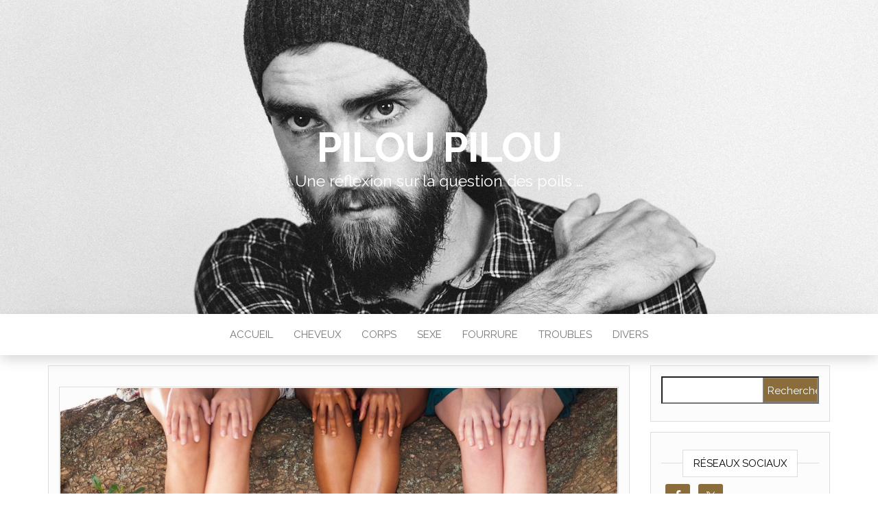

--- FILE ---
content_type: text/html; charset=UTF-8
request_url: https://piloupilou.fr/2020/01/29/rasage-et-epilation-5-prejuges-a-eliminer-au-plus-vite-de-notre-esprit/
body_size: 11005
content:
<!DOCTYPE html>
<html lang="fr-FR">
	<head>
		<meta http-equiv="content-type" content="text/html; charset=UTF-8" />
		<meta http-equiv="X-UA-Compatible" content="IE=edge">
		<meta name="viewport" content="width=device-width, initial-scale=1">
		<link rel="pingback" href="https://piloupilou.fr/xmlrpc.php" />
		<meta name='robots' content='index, follow, max-image-preview:large, max-snippet:-1, max-video-preview:-1' />
	<style>img:is([sizes="auto" i], [sizes^="auto," i]) { contain-intrinsic-size: 3000px 1500px }</style>
	
	<!-- This site is optimized with the Yoast SEO plugin v24.8 - https://yoast.com/wordpress/plugins/seo/ -->
	<title>Rasage et épilation : 5 préjugés à éliminer au plus vite de notre esprit - Pilou Pilou</title><link rel="preload" as="style" href="https://fonts.googleapis.com/css?family=Raleway%3A300%2C400%2C700&#038;subset=latin-ext&#038;display=swap" /><link rel="stylesheet" href="https://fonts.googleapis.com/css?family=Raleway%3A300%2C400%2C700&#038;subset=latin-ext&#038;display=swap" media="print" onload="this.media='all'" /><noscript><link rel="stylesheet" href="https://fonts.googleapis.com/css?family=Raleway%3A300%2C400%2C700&#038;subset=latin-ext&#038;display=swap" /></noscript>
	<meta name="description" content="Avec l’adolescence souvent vient la prise de conscience de son corps, les complexes et les premiers préjugés sur le rasage et l’épilation à combattre. " />
	<link rel="canonical" href="https://piloupilou.fr/2020/01/29/rasage-et-epilation-5-prejuges-a-eliminer-au-plus-vite-de-notre-esprit/" />
	<meta property="og:locale" content="fr_FR" />
	<meta property="og:type" content="article" />
	<meta property="og:title" content="Rasage et épilation : 5 préjugés à éliminer au plus vite de notre esprit - Pilou Pilou" />
	<meta property="og:description" content="Avec l’adolescence souvent vient la prise de conscience de son corps, les complexes et les premiers préjugés sur le rasage et l’épilation à combattre. " />
	<meta property="og:url" content="https://piloupilou.fr/2020/01/29/rasage-et-epilation-5-prejuges-a-eliminer-au-plus-vite-de-notre-esprit/" />
	<meta property="og:site_name" content="Pilou Pilou" />
	<meta property="article:author" content="https://www.facebook.com/Pilou-Pilou-247187029539435/?modal=admin_todo_tour" />
	<meta property="article:published_time" content="2020-01-29T09:00:20+00:00" />
	<meta property="og:image" content="https://piloupilou.fr/wp-content/uploads/2020/01/rasage-epilation-prejuges-pilou-pilou-2.jpg" />
	<meta property="og:image:width" content="1000" />
	<meta property="og:image:height" content="500" />
	<meta property="og:image:type" content="image/jpeg" />
	<meta name="author" content="Julie" />
	<meta name="twitter:card" content="summary_large_image" />
	<meta name="twitter:creator" content="@PilouPilouFr" />
	<meta name="twitter:label1" content="Écrit par" />
	<meta name="twitter:data1" content="Julie" />
	<meta name="twitter:label2" content="Durée de lecture estimée" />
	<meta name="twitter:data2" content="3 minutes" />
	<script type="application/ld+json" class="yoast-schema-graph">{"@context":"https://schema.org","@graph":[{"@type":"WebPage","@id":"https://piloupilou.fr/2020/01/29/rasage-et-epilation-5-prejuges-a-eliminer-au-plus-vite-de-notre-esprit/","url":"https://piloupilou.fr/2020/01/29/rasage-et-epilation-5-prejuges-a-eliminer-au-plus-vite-de-notre-esprit/","name":"Rasage et épilation : 5 préjugés à éliminer au plus vite de notre esprit - Pilou Pilou","isPartOf":{"@id":"https://piloupilou.fr/#website"},"primaryImageOfPage":{"@id":"https://piloupilou.fr/2020/01/29/rasage-et-epilation-5-prejuges-a-eliminer-au-plus-vite-de-notre-esprit/#primaryimage"},"image":{"@id":"https://piloupilou.fr/2020/01/29/rasage-et-epilation-5-prejuges-a-eliminer-au-plus-vite-de-notre-esprit/#primaryimage"},"thumbnailUrl":"https://piloupilou.fr/wp-content/uploads/2020/01/rasage-epilation-prejuges-pilou-pilou-2.jpg","datePublished":"2020-01-29T09:00:20+00:00","author":{"@id":"https://piloupilou.fr/#/schema/person/60c4d742cb725ac9456ef46417ce0e2c"},"description":"Avec l’adolescence souvent vient la prise de conscience de son corps, les complexes et les premiers préjugés sur le rasage et l’épilation à combattre. ","breadcrumb":{"@id":"https://piloupilou.fr/2020/01/29/rasage-et-epilation-5-prejuges-a-eliminer-au-plus-vite-de-notre-esprit/#breadcrumb"},"inLanguage":"fr-FR","potentialAction":[{"@type":"ReadAction","target":["https://piloupilou.fr/2020/01/29/rasage-et-epilation-5-prejuges-a-eliminer-au-plus-vite-de-notre-esprit/"]}]},{"@type":"ImageObject","inLanguage":"fr-FR","@id":"https://piloupilou.fr/2020/01/29/rasage-et-epilation-5-prejuges-a-eliminer-au-plus-vite-de-notre-esprit/#primaryimage","url":"https://piloupilou.fr/wp-content/uploads/2020/01/rasage-epilation-prejuges-pilou-pilou-2.jpg","contentUrl":"https://piloupilou.fr/wp-content/uploads/2020/01/rasage-epilation-prejuges-pilou-pilou-2.jpg","width":1000,"height":500},{"@type":"BreadcrumbList","@id":"https://piloupilou.fr/2020/01/29/rasage-et-epilation-5-prejuges-a-eliminer-au-plus-vite-de-notre-esprit/#breadcrumb","itemListElement":[{"@type":"ListItem","position":1,"name":"Accueil","item":"https://piloupilou.fr/"},{"@type":"ListItem","position":2,"name":"Rasage et épilation : 5 préjugés à éliminer au plus vite de notre esprit"}]},{"@type":"WebSite","@id":"https://piloupilou.fr/#website","url":"https://piloupilou.fr/","name":"Pilou Pilou","description":"Une réflexion sur la question des poils ...","potentialAction":[{"@type":"SearchAction","target":{"@type":"EntryPoint","urlTemplate":"https://piloupilou.fr/?s={search_term_string}"},"query-input":{"@type":"PropertyValueSpecification","valueRequired":true,"valueName":"search_term_string"}}],"inLanguage":"fr-FR"},{"@type":"Person","@id":"https://piloupilou.fr/#/schema/person/60c4d742cb725ac9456ef46417ce0e2c","name":"Julie","image":{"@type":"ImageObject","inLanguage":"fr-FR","@id":"https://piloupilou.fr/#/schema/person/image/","url":"https://secure.gravatar.com/avatar/39a2726b0e64e2136b092924b40934fc?s=96&d=mm&r=g","contentUrl":"https://secure.gravatar.com/avatar/39a2726b0e64e2136b092924b40934fc?s=96&d=mm&r=g","caption":"Julie"},"sameAs":["https://www.facebook.com/Pilou-Pilou-247187029539435/?modal=admin_todo_tour","https://x.com/PilouPilouFr"],"url":"https://piloupilou.fr/author/julie/"}]}</script>
	<!-- / Yoast SEO plugin. -->


<link rel='dns-prefetch' href='//stats.wp.com' />
<link rel='dns-prefetch' href='//fonts.googleapis.com' />
<link href='https://fonts.gstatic.com' crossorigin rel='preconnect' />
<link rel="alternate" type="application/rss+xml" title="Pilou Pilou &raquo; Flux" href="https://piloupilou.fr/feed/" />
<link rel="alternate" type="application/rss+xml" title="Pilou Pilou &raquo; Flux des commentaires" href="https://piloupilou.fr/comments/feed/" />
<link rel="alternate" type="application/rss+xml" title="Pilou Pilou &raquo; Rasage et épilation : 5 préjugés à éliminer au plus vite de notre esprit Flux des commentaires" href="https://piloupilou.fr/2020/01/29/rasage-et-epilation-5-prejuges-a-eliminer-au-plus-vite-de-notre-esprit/feed/" />
<style id='wp-emoji-styles-inline-css' type='text/css'>

	img.wp-smiley, img.emoji {
		display: inline !important;
		border: none !important;
		box-shadow: none !important;
		height: 1em !important;
		width: 1em !important;
		margin: 0 0.07em !important;
		vertical-align: -0.1em !important;
		background: none !important;
		padding: 0 !important;
	}
</style>
<link rel='stylesheet' id='wp-block-library-css' href='https://piloupilou.fr/wp-includes/css/dist/block-library/style.min.css?ver=6.7.2' type='text/css' media='all' />
<link rel='stylesheet' id='mediaelement-css' href='https://piloupilou.fr/wp-includes/js/mediaelement/mediaelementplayer-legacy.min.css?ver=4.2.17' type='text/css' media='all' />
<link rel='stylesheet' id='wp-mediaelement-css' href='https://piloupilou.fr/wp-includes/js/mediaelement/wp-mediaelement.min.css?ver=6.7.2' type='text/css' media='all' />
<style id='jetpack-sharing-buttons-style-inline-css' type='text/css'>
.jetpack-sharing-buttons__services-list{display:flex;flex-direction:row;flex-wrap:wrap;gap:0;list-style-type:none;margin:5px;padding:0}.jetpack-sharing-buttons__services-list.has-small-icon-size{font-size:12px}.jetpack-sharing-buttons__services-list.has-normal-icon-size{font-size:16px}.jetpack-sharing-buttons__services-list.has-large-icon-size{font-size:24px}.jetpack-sharing-buttons__services-list.has-huge-icon-size{font-size:36px}@media print{.jetpack-sharing-buttons__services-list{display:none!important}}.editor-styles-wrapper .wp-block-jetpack-sharing-buttons{gap:0;padding-inline-start:0}ul.jetpack-sharing-buttons__services-list.has-background{padding:1.25em 2.375em}
</style>
<style id='classic-theme-styles-inline-css' type='text/css'>
/*! This file is auto-generated */
.wp-block-button__link{color:#fff;background-color:#32373c;border-radius:9999px;box-shadow:none;text-decoration:none;padding:calc(.667em + 2px) calc(1.333em + 2px);font-size:1.125em}.wp-block-file__button{background:#32373c;color:#fff;text-decoration:none}
</style>
<style id='global-styles-inline-css' type='text/css'>
:root{--wp--preset--aspect-ratio--square: 1;--wp--preset--aspect-ratio--4-3: 4/3;--wp--preset--aspect-ratio--3-4: 3/4;--wp--preset--aspect-ratio--3-2: 3/2;--wp--preset--aspect-ratio--2-3: 2/3;--wp--preset--aspect-ratio--16-9: 16/9;--wp--preset--aspect-ratio--9-16: 9/16;--wp--preset--color--black: #000000;--wp--preset--color--cyan-bluish-gray: #abb8c3;--wp--preset--color--white: #ffffff;--wp--preset--color--pale-pink: #f78da7;--wp--preset--color--vivid-red: #cf2e2e;--wp--preset--color--luminous-vivid-orange: #ff6900;--wp--preset--color--luminous-vivid-amber: #fcb900;--wp--preset--color--light-green-cyan: #7bdcb5;--wp--preset--color--vivid-green-cyan: #00d084;--wp--preset--color--pale-cyan-blue: #8ed1fc;--wp--preset--color--vivid-cyan-blue: #0693e3;--wp--preset--color--vivid-purple: #9b51e0;--wp--preset--gradient--vivid-cyan-blue-to-vivid-purple: linear-gradient(135deg,rgba(6,147,227,1) 0%,rgb(155,81,224) 100%);--wp--preset--gradient--light-green-cyan-to-vivid-green-cyan: linear-gradient(135deg,rgb(122,220,180) 0%,rgb(0,208,130) 100%);--wp--preset--gradient--luminous-vivid-amber-to-luminous-vivid-orange: linear-gradient(135deg,rgba(252,185,0,1) 0%,rgba(255,105,0,1) 100%);--wp--preset--gradient--luminous-vivid-orange-to-vivid-red: linear-gradient(135deg,rgba(255,105,0,1) 0%,rgb(207,46,46) 100%);--wp--preset--gradient--very-light-gray-to-cyan-bluish-gray: linear-gradient(135deg,rgb(238,238,238) 0%,rgb(169,184,195) 100%);--wp--preset--gradient--cool-to-warm-spectrum: linear-gradient(135deg,rgb(74,234,220) 0%,rgb(151,120,209) 20%,rgb(207,42,186) 40%,rgb(238,44,130) 60%,rgb(251,105,98) 80%,rgb(254,248,76) 100%);--wp--preset--gradient--blush-light-purple: linear-gradient(135deg,rgb(255,206,236) 0%,rgb(152,150,240) 100%);--wp--preset--gradient--blush-bordeaux: linear-gradient(135deg,rgb(254,205,165) 0%,rgb(254,45,45) 50%,rgb(107,0,62) 100%);--wp--preset--gradient--luminous-dusk: linear-gradient(135deg,rgb(255,203,112) 0%,rgb(199,81,192) 50%,rgb(65,88,208) 100%);--wp--preset--gradient--pale-ocean: linear-gradient(135deg,rgb(255,245,203) 0%,rgb(182,227,212) 50%,rgb(51,167,181) 100%);--wp--preset--gradient--electric-grass: linear-gradient(135deg,rgb(202,248,128) 0%,rgb(113,206,126) 100%);--wp--preset--gradient--midnight: linear-gradient(135deg,rgb(2,3,129) 0%,rgb(40,116,252) 100%);--wp--preset--font-size--small: 13px;--wp--preset--font-size--medium: 20px;--wp--preset--font-size--large: 36px;--wp--preset--font-size--x-large: 42px;--wp--preset--spacing--20: 0.44rem;--wp--preset--spacing--30: 0.67rem;--wp--preset--spacing--40: 1rem;--wp--preset--spacing--50: 1.5rem;--wp--preset--spacing--60: 2.25rem;--wp--preset--spacing--70: 3.38rem;--wp--preset--spacing--80: 5.06rem;--wp--preset--shadow--natural: 6px 6px 9px rgba(0, 0, 0, 0.2);--wp--preset--shadow--deep: 12px 12px 50px rgba(0, 0, 0, 0.4);--wp--preset--shadow--sharp: 6px 6px 0px rgba(0, 0, 0, 0.2);--wp--preset--shadow--outlined: 6px 6px 0px -3px rgba(255, 255, 255, 1), 6px 6px rgba(0, 0, 0, 1);--wp--preset--shadow--crisp: 6px 6px 0px rgba(0, 0, 0, 1);}:where(.is-layout-flex){gap: 0.5em;}:where(.is-layout-grid){gap: 0.5em;}body .is-layout-flex{display: flex;}.is-layout-flex{flex-wrap: wrap;align-items: center;}.is-layout-flex > :is(*, div){margin: 0;}body .is-layout-grid{display: grid;}.is-layout-grid > :is(*, div){margin: 0;}:where(.wp-block-columns.is-layout-flex){gap: 2em;}:where(.wp-block-columns.is-layout-grid){gap: 2em;}:where(.wp-block-post-template.is-layout-flex){gap: 1.25em;}:where(.wp-block-post-template.is-layout-grid){gap: 1.25em;}.has-black-color{color: var(--wp--preset--color--black) !important;}.has-cyan-bluish-gray-color{color: var(--wp--preset--color--cyan-bluish-gray) !important;}.has-white-color{color: var(--wp--preset--color--white) !important;}.has-pale-pink-color{color: var(--wp--preset--color--pale-pink) !important;}.has-vivid-red-color{color: var(--wp--preset--color--vivid-red) !important;}.has-luminous-vivid-orange-color{color: var(--wp--preset--color--luminous-vivid-orange) !important;}.has-luminous-vivid-amber-color{color: var(--wp--preset--color--luminous-vivid-amber) !important;}.has-light-green-cyan-color{color: var(--wp--preset--color--light-green-cyan) !important;}.has-vivid-green-cyan-color{color: var(--wp--preset--color--vivid-green-cyan) !important;}.has-pale-cyan-blue-color{color: var(--wp--preset--color--pale-cyan-blue) !important;}.has-vivid-cyan-blue-color{color: var(--wp--preset--color--vivid-cyan-blue) !important;}.has-vivid-purple-color{color: var(--wp--preset--color--vivid-purple) !important;}.has-black-background-color{background-color: var(--wp--preset--color--black) !important;}.has-cyan-bluish-gray-background-color{background-color: var(--wp--preset--color--cyan-bluish-gray) !important;}.has-white-background-color{background-color: var(--wp--preset--color--white) !important;}.has-pale-pink-background-color{background-color: var(--wp--preset--color--pale-pink) !important;}.has-vivid-red-background-color{background-color: var(--wp--preset--color--vivid-red) !important;}.has-luminous-vivid-orange-background-color{background-color: var(--wp--preset--color--luminous-vivid-orange) !important;}.has-luminous-vivid-amber-background-color{background-color: var(--wp--preset--color--luminous-vivid-amber) !important;}.has-light-green-cyan-background-color{background-color: var(--wp--preset--color--light-green-cyan) !important;}.has-vivid-green-cyan-background-color{background-color: var(--wp--preset--color--vivid-green-cyan) !important;}.has-pale-cyan-blue-background-color{background-color: var(--wp--preset--color--pale-cyan-blue) !important;}.has-vivid-cyan-blue-background-color{background-color: var(--wp--preset--color--vivid-cyan-blue) !important;}.has-vivid-purple-background-color{background-color: var(--wp--preset--color--vivid-purple) !important;}.has-black-border-color{border-color: var(--wp--preset--color--black) !important;}.has-cyan-bluish-gray-border-color{border-color: var(--wp--preset--color--cyan-bluish-gray) !important;}.has-white-border-color{border-color: var(--wp--preset--color--white) !important;}.has-pale-pink-border-color{border-color: var(--wp--preset--color--pale-pink) !important;}.has-vivid-red-border-color{border-color: var(--wp--preset--color--vivid-red) !important;}.has-luminous-vivid-orange-border-color{border-color: var(--wp--preset--color--luminous-vivid-orange) !important;}.has-luminous-vivid-amber-border-color{border-color: var(--wp--preset--color--luminous-vivid-amber) !important;}.has-light-green-cyan-border-color{border-color: var(--wp--preset--color--light-green-cyan) !important;}.has-vivid-green-cyan-border-color{border-color: var(--wp--preset--color--vivid-green-cyan) !important;}.has-pale-cyan-blue-border-color{border-color: var(--wp--preset--color--pale-cyan-blue) !important;}.has-vivid-cyan-blue-border-color{border-color: var(--wp--preset--color--vivid-cyan-blue) !important;}.has-vivid-purple-border-color{border-color: var(--wp--preset--color--vivid-purple) !important;}.has-vivid-cyan-blue-to-vivid-purple-gradient-background{background: var(--wp--preset--gradient--vivid-cyan-blue-to-vivid-purple) !important;}.has-light-green-cyan-to-vivid-green-cyan-gradient-background{background: var(--wp--preset--gradient--light-green-cyan-to-vivid-green-cyan) !important;}.has-luminous-vivid-amber-to-luminous-vivid-orange-gradient-background{background: var(--wp--preset--gradient--luminous-vivid-amber-to-luminous-vivid-orange) !important;}.has-luminous-vivid-orange-to-vivid-red-gradient-background{background: var(--wp--preset--gradient--luminous-vivid-orange-to-vivid-red) !important;}.has-very-light-gray-to-cyan-bluish-gray-gradient-background{background: var(--wp--preset--gradient--very-light-gray-to-cyan-bluish-gray) !important;}.has-cool-to-warm-spectrum-gradient-background{background: var(--wp--preset--gradient--cool-to-warm-spectrum) !important;}.has-blush-light-purple-gradient-background{background: var(--wp--preset--gradient--blush-light-purple) !important;}.has-blush-bordeaux-gradient-background{background: var(--wp--preset--gradient--blush-bordeaux) !important;}.has-luminous-dusk-gradient-background{background: var(--wp--preset--gradient--luminous-dusk) !important;}.has-pale-ocean-gradient-background{background: var(--wp--preset--gradient--pale-ocean) !important;}.has-electric-grass-gradient-background{background: var(--wp--preset--gradient--electric-grass) !important;}.has-midnight-gradient-background{background: var(--wp--preset--gradient--midnight) !important;}.has-small-font-size{font-size: var(--wp--preset--font-size--small) !important;}.has-medium-font-size{font-size: var(--wp--preset--font-size--medium) !important;}.has-large-font-size{font-size: var(--wp--preset--font-size--large) !important;}.has-x-large-font-size{font-size: var(--wp--preset--font-size--x-large) !important;}
:where(.wp-block-post-template.is-layout-flex){gap: 1.25em;}:where(.wp-block-post-template.is-layout-grid){gap: 1.25em;}
:where(.wp-block-columns.is-layout-flex){gap: 2em;}:where(.wp-block-columns.is-layout-grid){gap: 2em;}
:root :where(.wp-block-pullquote){font-size: 1.5em;line-height: 1.6;}
</style>

<link rel='stylesheet' id='bootstrap-css' href='https://piloupilou.fr/wp-content/themes/head-blog/css/bootstrap.css?ver=3.3.7' type='text/css' media='all' />
<link rel='stylesheet' id='head-blog-stylesheet-css' href='https://piloupilou.fr/wp-content/themes/head-blog/style.css?ver=1.0.9' type='text/css' media='all' />
<link rel='stylesheet' id='font-awesome-css' href='https://piloupilou.fr/wp-content/themes/head-blog/css/font-awesome.min.css?ver=4.7.0' type='text/css' media='all' />
<link rel='stylesheet' id='simple-social-icons-font-css' href='https://piloupilou.fr/wp-content/plugins/simple-social-icons/css/style.css?ver=3.0.2' type='text/css' media='all' />
<script type="text/javascript" src="https://piloupilou.fr/wp-includes/js/jquery/jquery.min.js?ver=3.7.1" id="jquery-core-js"></script>
<script type="text/javascript" src="https://piloupilou.fr/wp-includes/js/jquery/jquery-migrate.min.js?ver=3.4.1" id="jquery-migrate-js"></script>
<link rel="https://api.w.org/" href="https://piloupilou.fr/wp-json/" /><link rel="alternate" title="JSON" type="application/json" href="https://piloupilou.fr/wp-json/wp/v2/posts/461" /><link rel="EditURI" type="application/rsd+xml" title="RSD" href="https://piloupilou.fr/xmlrpc.php?rsd" />
<meta name="generator" content="WordPress 6.7.2" />
<link rel='shortlink' href='https://piloupilou.fr/?p=461' />
<link rel="alternate" title="oEmbed (JSON)" type="application/json+oembed" href="https://piloupilou.fr/wp-json/oembed/1.0/embed?url=https%3A%2F%2Fpiloupilou.fr%2F2020%2F01%2F29%2Frasage-et-epilation-5-prejuges-a-eliminer-au-plus-vite-de-notre-esprit%2F" />
<link rel="alternate" title="oEmbed (XML)" type="text/xml+oembed" href="https://piloupilou.fr/wp-json/oembed/1.0/embed?url=https%3A%2F%2Fpiloupilou.fr%2F2020%2F01%2F29%2Frasage-et-epilation-5-prejuges-a-eliminer-au-plus-vite-de-notre-esprit%2F&#038;format=xml" />
<!-- HFCM by 99 Robots - Snippet # 2: Bing -->
<meta name="msvalidate.01" content="5C4CD36C7D5D0ABADB13FE85497AF297" />
<!-- /end HFCM by 99 Robots -->
<!-- HFCM by 99 Robots - Snippet # 3: Pub -->
<script data-ad-client="ca-pub-7647056161996580" async src="https://pagead2.googlesyndication.com/pagead/js/adsbygoogle.js"></script>
<!-- /end HFCM by 99 Robots -->
	<style>img#wpstats{display:none}</style>
		<style type='text/css'>.rp4wp-related-posts ul{width:100%;padding:0;margin:0;float:left;}
.rp4wp-related-posts ul>li{list-style:none;padding:0;margin:0;padding-bottom:20px;clear:both;}
.rp4wp-related-posts ul>li>p{margin:0;padding:0;}
.rp4wp-related-post-image{width:35%;padding-right:25px;-moz-box-sizing:border-box;-webkit-box-sizing:border-box;box-sizing:border-box;float:left;}
.rp4wp-related-post-image {
	max-width: 130px;
  padding-bottom: 15px;
	padding-right: 15px;
}</style>
	<style id="twentyseventeen-custom-header-styles" type="text/css">
			h1.site-title a, 
		.site-title a, 
		h1.site-title, 
		.site-title,
		.site-description
		{
			color: #ffffff;
		}
		</style>
		</head>
	<body data-rsssl=1 id="blog" class="post-template-default single single-post postid-461 single-format-standard">
        		<div class="site-header container-fluid" style="background-image: url(https://piloupilou.fr/wp-content/uploads/2019/01/img1.png)">
	<div class="custom-header container" >
			<div class="site-heading text-center">
        				<div class="site-branding-logo">
									</div>
				<div class="site-branding-text">
											<p class="site-title"><a href="https://piloupilou.fr/" rel="home">Pilou Pilou</a></p>
					
											<p class="site-description">
							Une réflexion sur la question des poils &#8230;						</p>
									</div><!-- .site-branding-text -->
        			</div>
	</div>
</div>
 
<div class="main-menu">
	<nav id="site-navigation" class="navbar navbar-default navbar-center">     
		<div class="container">   
			<div class="navbar-header">
									<div id="main-menu-panel" class="open-panel" data-panel="main-menu-panel">
						<span></span>
						<span></span>
						<span></span>
					</div>
							</div>
			<div class="menu-container"><ul id="menu-menu-principal" class="nav navbar-nav"><li id="menu-item-15" class="menu-item menu-item-type-custom menu-item-object-custom menu-item-home menu-item-15"><a title="Accueil" href="https://piloupilou.fr/">Accueil</a></li>
<li id="menu-item-17" class="menu-item menu-item-type-taxonomy menu-item-object-category menu-item-17"><a title="Cheveux" href="https://piloupilou.fr/cheveux/">Cheveux</a></li>
<li id="menu-item-18" class="menu-item menu-item-type-taxonomy menu-item-object-category current-post-ancestor current-menu-parent current-post-parent menu-item-18"><a title="Corps" href="https://piloupilou.fr/corps/">Corps</a></li>
<li id="menu-item-21" class="menu-item menu-item-type-taxonomy menu-item-object-category menu-item-21"><a title="Sexe" href="https://piloupilou.fr/sexe/">Sexe</a></li>
<li id="menu-item-20" class="menu-item menu-item-type-taxonomy menu-item-object-category menu-item-20"><a title="Fourrure" href="https://piloupilou.fr/fourrure/">Fourrure</a></li>
<li id="menu-item-22" class="menu-item menu-item-type-taxonomy menu-item-object-category menu-item-22"><a title="Troubles" href="https://piloupilou.fr/troubles/">Troubles</a></li>
<li id="menu-item-19" class="menu-item menu-item-type-taxonomy menu-item-object-category menu-item-19"><a title="Divers" href="https://piloupilou.fr/divers/">Divers</a></li>
</ul></div>		</div>
			</nav> 
</div>

<div class="container main-container" role="main">
	<div class="page-area">
		
<!-- start content container -->
<!-- start content container -->
<div class="row">      
			<article class="col-md-9">
			                         
					<div class="post-461 post type-post status-publish format-standard has-post-thumbnail hentry category-corps tag-corps tag-epilation tag-idees-preconcues tag-pilosite tag-pilou-pilou tag-poils tag-prejuges tag-rasage">
						<div class="single-wrap col-md-12">
										<div class="news-thumb ">
				<img src="https://piloupilou.fr/wp-content/uploads/2020/01/rasage-epilation-prejuges-pilou-pilou-2.jpg" alt="Rasage et épilation : 5 préjugés à éliminer au plus vite de notre esprit" />
			</div><!-- .news-thumb -->
									<h1 class="single-title">Rasage et épilation : 5 préjugés à éliminer au plus vite de notre esprit</h1>							<div class="single-meta text-center">
									<span class="posted-date">
		janvier 29, 2020	</span>
	<span class="comments-meta">
						<a href="https://piloupilou.fr/2020/01/29/rasage-et-epilation-5-prejuges-a-eliminer-au-plus-vite-de-notre-esprit/#respond" rel="nofollow" title="Commentaire surRasage et épilation : 5 préjugés à éliminer au plus vite de notre esprit">
					0				</a>
					<i class="fa fa-comments-o"></i>
	</span>
									<span class="author-meta">
									<span class="author-meta-by">Par </span>
									<a href="https://piloupilou.fr/author/julie/">
										Julie									</a>
								</span>
							</div>	
							<div class="single-content"> 
								<div class="single-entry-summary">
									    							<p><b>Avec l’adolescence souvent vient la prise de conscience de son corps, les premiers gros complexes et l’envie d’éliminer tout poil superflu afin de correspondre aux standard de beauté. </b><b>Et les premiers préjugés sur le rasage et l’épilation à combattre.<span class="Apple-converted-space"> </span></b></p>
<p>&nbsp;</p>
<p><img fetchpriority="high" decoding="async" class="aligncenter size-full wp-image-462" src="https://piloupilou.fr/wp-content/uploads/2020/01/rasage-epilation-prejuges-pilou-pilou-1.jpg" alt="rasage-epilation-prejuges-pilou-pilou-1" width="700" height="570" srcset="https://piloupilou.fr/wp-content/uploads/2020/01/rasage-epilation-prejuges-pilou-pilou-1.jpg 700w, https://piloupilou.fr/wp-content/uploads/2020/01/rasage-epilation-prejuges-pilou-pilou-1-300x244.jpg 300w" sizes="(max-width: 700px) 100vw, 700px" /></p>
<p>&nbsp;</p>
<p>Vient alors les premières expériences de rasage et d’épilation, et les fameux préjugés que l’on entend de génération en génération. Certains sont vrais mais d’autres non et c’est ceux là que l’on doit oublier au plus vite avec une vraie information. Mais comment démêler le vrai du faux ?<span class="Apple-converted-space"> </span></p>
<p><span id="more-461"></span></p>
<p>&nbsp;</p>
<h2><b>Préjugé n°1 : plus on rase, plus les poils repoussent épais et noirs</b></h2>
<p>Faux. Mais c’est pourtant souvent le premier dont on entend parler. Si on décide de raser plutôt que d’épiler, le poil repousserait plus sombre et plus dru. Bien que cette rumeur persiste avec le temps, ce n’est qu’une légende urbaine. C’est comme si on vous disait : si vous vous rasez le crâne, vos cheveux changeront de couleur et d’épaisseur. Ridicule n’est-ce pas ?! Eh bien c’est la même pour vos jambes, vos aisselles et autres zones que vous désirez lisser. En fait, cette histoire vient du fait que lorsqu’on commence l’épilation ou le rasage, notre corps se développe ainsi que nos poils, et c’est cela qui donne cette impression.<span class="Apple-converted-space"> </span></p>
<p>&nbsp;</p>
<h2><b>Préjugé n°2 : se raser abîme la peau</b></h2>
<p>Faux. Enfin si vous utilisez les bons outils. Il est vrai que si votre rasoir est émoussé, vous risquez non seulement d’abîmer votre peau mais aussi de vous blesser. Cela dit, si votre matériel est de bonne qualité, et que vous utilisez un produit spécial rasage (mousse, gel, huile, …), votre peau ne risque rien. Et même, la lame de votre rasoir aide à éliminer les cellules mortes à la surface de votre peau et donc de la rendre plus lumineuse, comme après un gommage.<span class="Apple-converted-space"> </span></p>
<p>&nbsp;</p>
<h2><img decoding="async" class="aligncenter size-full wp-image-463" src="https://piloupilou.fr/wp-content/uploads/2020/01/rasage-epilation-prejuges-pilou-pilou-3.jpg" alt="rasage-epilation-prejuges-pilou-pilou-3" width="2000" height="1000" srcset="https://piloupilou.fr/wp-content/uploads/2020/01/rasage-epilation-prejuges-pilou-pilou-3.jpg 2000w, https://piloupilou.fr/wp-content/uploads/2020/01/rasage-epilation-prejuges-pilou-pilou-3-300x150.jpg 300w, https://piloupilou.fr/wp-content/uploads/2020/01/rasage-epilation-prejuges-pilou-pilou-3-1024x512.jpg 1024w, https://piloupilou.fr/wp-content/uploads/2020/01/rasage-epilation-prejuges-pilou-pilou-3-768x384.jpg 768w, https://piloupilou.fr/wp-content/uploads/2020/01/rasage-epilation-prejuges-pilou-pilou-3-1536x768.jpg 1536w" sizes="(max-width: 2000px) 100vw, 2000px" /></h2>
<h2></h2>
<h2><b>Préjugé n°3 : les poils sont un manque d’hygiène</b></h2>
<p>Faux. C’est même le contraire. Si la tendance nous pousse à raser nos poils pour des questions esthétiques et sociétales, les poils ont en vrai leur rôle à jouer, comme les poils pubiens par exemple qui empêchent les <a href="https://sante-intime.fr/2020/01/29/epilation-du-maillot-attention-aux-infections-vaginales/" target="_blank" rel="noopener noreferrer"><span style="text-decoration: underline;"><strong>risques d’IST</strong></span></a>. Et puis, les poils c’est naturel. Apprenez que certains types de poils sont aussi là pour retenir les odeurs, eh oui ! Bon et si vous les enlevez quand même, une bonne douche pourra remplacer cela. À condition de la prendre…</p>
<p>&nbsp;</p>
<h2><b>Préjugé n°4 : raser et épiler favorise l’apparition de poils incarnés</b></h2>
<p>Vrai et faux. Alors oui, suivant votre type de poil, s’il est épais, fin, etc etc, et votre type de peau (même topo), cela peut favoriser l’apparition de poils incarnés. Mais il est aussi possible d’en avoir sans raser ni épiler donc… Tout n’est pas la faute de cette pratique. Et puis, en cas de problème, ou plutôt pour les prévenir, faites des gommages régulièrement et cela devrait aider vos poils à pousser librement sans rester coincer sous la peau.<span class="Apple-converted-space"> </span></p>
<p>&nbsp;</p>
<h2><b>Préjugé n°5 : l’épilation, ça fait mal</b></h2>
<p>Beeeeennnn oui, c’est vrai. Mais ce n’est pas une douleur insurmontable non plus. Ça serait plutôt un croisement entre un picotement et un pincement. Et puis on s’habitue et cela s’amenuise avec le temps. Surtout que les technologies ont bien évolué en matière d’appareils pour réduire la douleur. Petite astuce : si vous épilez, pour réduire la douleur, ayez toujours la peau bien hydratée. Elle est ainsi plus souple et l’arrachage de poils en est donc moins douloureux. Sinon il vous reste le rasoir, la crème dépilatoire, ou <a href="https://piloupilou.fr/2020/01/15/15-raisons-de-se-laisser-pousser-les-poils/" target="_blank" rel="noopener noreferrer"><span style="text-decoration: underline;"><b>laisser pousser vos poils </b></span></a>librement.<span class="Apple-converted-space"> </span></p>
<p>&nbsp;</p>
<div class='rp4wp-related-posts'>
<h3>Articles qui peuvent aussi vous intéresser</h3>
<ul>
<li><div class='rp4wp-related-post-image'>
<a href='https://piloupilou.fr/2020/03/11/epilation-lerreur-a-eviter-sous-la-douche/'><img width="150" height="150" src="https://piloupilou.fr/wp-content/uploads/2020/03/rasage-poils-jambes-epilation-pilou-pilou-1-150x150.jpg" class="attachment-thumbnail size-thumbnail wp-post-image" alt="rasage-poils-jambes-epilation-pilou pilou - 1" srcset="https://piloupilou.fr/wp-content/uploads/2020/03/rasage-poils-jambes-epilation-pilou-pilou-1-150x150.jpg 150w, https://piloupilou.fr/wp-content/uploads/2020/03/rasage-poils-jambes-epilation-pilou-pilou-1-300x300.jpg 300w" sizes="(max-width: 150px) 100vw, 150px" /></a></div>
<div class='rp4wp-related-post-content'>
<a href='https://piloupilou.fr/2020/03/11/epilation-lerreur-a-eviter-sous-la-douche/'>Épilation : l’erreur à éviter sous la douche</a><p>Vous pensiez que l’épilation n’avait plus de secrets pour vous, mais qu’en est-il du rasage…</p></div>
</li>
<li><div class='rp4wp-related-post-image'>
<a href='https://piloupilou.fr/2019/07/10/rasage-comment-eviter-les-poils-incarnes/'><img width="150" height="150" src="https://piloupilou.fr/wp-content/uploads/2019/07/comment-enlever-poils-incarnés-infectés-150x150.jpg" class="attachment-thumbnail size-thumbnail wp-post-image" alt="poils-incarnés-pilou-pilou" srcset="https://piloupilou.fr/wp-content/uploads/2019/07/comment-enlever-poils-incarnés-infectés-150x150.jpg 150w, https://piloupilou.fr/wp-content/uploads/2019/07/comment-enlever-poils-incarnés-infectés-300x300.jpg 300w" sizes="(max-width: 150px) 100vw, 150px" /></a></div>
<div class='rp4wp-related-post-content'>
<a href='https://piloupilou.fr/2019/07/10/rasage-comment-eviter-les-poils-incarnes/'>Rasage : comment éviter les poils incarnés ?</a><p>Les poils incarnés sont un vrai problème, entre l’inconfort et la difficulté de se raser…</p></div>
</li>
<li><div class='rp4wp-related-post-image'>
<a href='https://piloupilou.fr/2021/11/10/comment-enlever-les-poils-du-nez-sans-douleur/'><img width="150" height="150" src="https://piloupilou.fr/wp-content/uploads/2021/11/poils-de-nez-narines-extensions-pilou-pilou-150x150.jpg" class="attachment-thumbnail size-thumbnail wp-post-image" alt="poils-de-nez-narines-extensions-pilou- pilou" srcset="https://piloupilou.fr/wp-content/uploads/2021/11/poils-de-nez-narines-extensions-pilou-pilou-150x150.jpg 150w, https://piloupilou.fr/wp-content/uploads/2021/11/poils-de-nez-narines-extensions-pilou-pilou-300x300.jpg 300w" sizes="(max-width: 150px) 100vw, 150px" /></a></div>
<div class='rp4wp-related-post-content'>
<a href='https://piloupilou.fr/2021/11/10/comment-enlever-les-poils-du-nez-sans-douleur/'>Comment enlever les poils du nez sans douleur</a><p>Il n'est pas recommandé d'arracher les poils du nez car notre système immunitaire peut être…</p></div>
</li>
</ul>
</div>    															</div><!-- .single-entry-summary -->
																<div class="entry-footer"><div class="cat-links"><span class="space-right">Catégorie</span><a href="https://piloupilou.fr/corps/">Corps</a></div><div class="tags-links"><span class="space-right">Mots-clés</span><a href="https://piloupilou.fr/tag/corps/">corps</a> <a href="https://piloupilou.fr/tag/epilation/">épilation</a> <a href="https://piloupilou.fr/tag/idees-preconcues/">idées préconçues</a> <a href="https://piloupilou.fr/tag/pilosite/">pilosité</a> <a href="https://piloupilou.fr/tag/pilou-pilou/">pilou pilou</a> <a href="https://piloupilou.fr/tag/poils/">poils</a> <a href="https://piloupilou.fr/tag/prejuges/">préjugés</a> <a href="https://piloupilou.fr/tag/rasage/">rasage</a></div></div>							</div>
						</div>
													<div class="single-footer">
									<div id="comments" class="comments-template">
			<div id="respond" class="comment-respond">
		<h3 id="reply-title" class="comment-reply-title">Laisser un commentaire <small><a rel="nofollow" id="cancel-comment-reply-link" href="/2020/01/29/rasage-et-epilation-5-prejuges-a-eliminer-au-plus-vite-de-notre-esprit/#respond" style="display:none;">Annuler la réponse</a></small></h3><form action="https://piloupilou.fr/wp-comments-post.php" method="post" id="commentform" class="comment-form"><p class="comment-notes"><span id="email-notes">Votre adresse e-mail ne sera pas publiée.</span> <span class="required-field-message">Les champs obligatoires sont indiqués avec <span class="required">*</span></span></p><p class="comment-form-comment"><label for="comment">Commentaire <span class="required">*</span></label> <textarea autocomplete="new-password"  id="a4638fd776"  name="a4638fd776"   cols="45" rows="8" maxlength="65525" required="required"></textarea><textarea id="comment" aria-label="hp-comment" aria-hidden="true" name="comment" autocomplete="new-password" style="padding:0 !important;clip:rect(1px, 1px, 1px, 1px) !important;position:absolute !important;white-space:nowrap !important;height:1px !important;width:1px !important;overflow:hidden !important;" tabindex="-1"></textarea><script data-noptimize>document.getElementById("comment").setAttribute( "id", "a7f695f63c6e224afdea519072da3ecb" );document.getElementById("a4638fd776").setAttribute( "id", "comment" );</script></p><p class="comment-form-author"><label for="author">Nom <span class="required">*</span></label> <input id="author" name="author" type="text" value="" size="30" maxlength="245" autocomplete="name" required="required" /></p>
<p class="comment-form-email"><label for="email">E-mail <span class="required">*</span></label> <input id="email" name="email" type="text" value="" size="30" maxlength="100" aria-describedby="email-notes" autocomplete="email" required="required" /></p>
<p class="comment-form-url"><label for="url">Site web</label> <input id="url" name="url" type="text" value="" size="30" maxlength="200" autocomplete="url" /></p>
<p class="form-submit"><input name="submit" type="submit" id="submit" class="submit" value="Laisser un commentaire" /> <input type='hidden' name='comment_post_ID' value='461' id='comment_post_ID' />
<input type='hidden' name='comment_parent' id='comment_parent' value='0' />
</p></form>	</div><!-- #respond -->
		</div>
 
							</div>
											</div>        
				        
			    
		</article> 
			<aside id="sidebar" class="col-md-3">
    <div class="sidebar__inner">
		  <div id="search-2" class="widget widget_search"><form role="search" method="get" id="searchform" class="searchform" action="https://piloupilou.fr/">
				<div>
					<label class="screen-reader-text" for="s">Rechercher :</label>
					<input type="text" value="" name="s" id="s" />
					<input type="submit" id="searchsubmit" value="Rechercher" />
				</div>
			</form></div><div id="simple-social-icons-3" class="widget simple-social-icons"><div class="widget-title"><h3>Réseaux sociaux</h3></div><ul class="alignleft"><li class="ssi-facebook"><a href="https://www.facebook.com/Pilou-Pilou-247187029539435/" target="_blank" rel="noopener noreferrer"><svg role="img" class="social-facebook" aria-labelledby="social-facebook-3"><title id="social-facebook-3">Facebook</title><use xlink:href="https://piloupilou.fr/wp-content/plugins/simple-social-icons/symbol-defs.svg#social-facebook"></use></svg></a></li><li class="ssi-twitter"><a href="https://twitter.com/PilouPilouFr" target="_blank" rel="noopener noreferrer"><svg role="img" class="social-twitter" aria-labelledby="social-twitter-3"><title id="social-twitter-3">Twitter</title><use xlink:href="https://piloupilou.fr/wp-content/plugins/simple-social-icons/symbol-defs.svg#social-twitter"></use></svg></a></li></ul></div>
		<div id="recent-posts-2" class="widget widget_recent_entries">
		<div class="widget-title"><h3>Articles récents</h3></div>
		<ul>
											<li>
					<a href="https://piloupilou.fr/2024/07/10/poursuite-du-blog-sur-xlovecam/">Poursuite du blog sur Xlovecam</a>
									</li>
											<li>
					<a href="https://piloupilou.fr/2022/10/19/quelles-sont-les-preferences-personnelles-des-britanniques-en-matiere-de-poils/">Quelles sont les préférences personnelles des Britanniques en matière de poils ?</a>
									</li>
											<li>
					<a href="https://piloupilou.fr/2022/10/05/pourquoi-les-femmes-trouvent-que-les-hommes-plus-poilus-sont-plus-sexy/">Pourquoi les femmes trouvent que les hommes plus poilus sont plus sexy</a>
									</li>
											<li>
					<a href="https://piloupilou.fr/2022/09/21/les-mono-sourcils-les-plus-celebres/">Les mono-sourcils les plus célèbres</a>
									</li>
											<li>
					<a href="https://piloupilou.fr/2022/09/07/la-moustache-dhitler/">La moustache d’Hitler</a>
									</li>
					</ul>

		</div><div id="categories-2" class="widget widget_categories"><div class="widget-title"><h3>Catégories</h3></div>
			<ul>
					<li class="cat-item cat-item-229"><a href="https://piloupilou.fr/barbe/">barbe</a>
</li>
	<li class="cat-item cat-item-2"><a href="https://piloupilou.fr/cheveux/">Cheveux</a>
</li>
	<li class="cat-item cat-item-3"><a href="https://piloupilou.fr/corps/">Corps</a>
</li>
	<li class="cat-item cat-item-7"><a href="https://piloupilou.fr/divers/">Divers</a>
</li>
	<li class="cat-item cat-item-6"><a href="https://piloupilou.fr/fourrure/">Fourrure</a>
</li>
	<li class="cat-item cat-item-482"><a href="https://piloupilou.fr/moustache/">moustache</a>
</li>
	<li class="cat-item cat-item-4"><a href="https://piloupilou.fr/sexe/">Sexe</a>
</li>
	<li class="cat-item cat-item-5"><a href="https://piloupilou.fr/troubles/">Troubles</a>
</li>
	<li class="cat-item cat-item-1"><a href="https://piloupilou.fr/uncategorized/">Uncategorized</a>
</li>
			</ul>

			</div>    </div>
	</aside>
</div>
<!-- end content container -->
<!-- end content container -->

</div><!-- end main-container -->
</div><!-- end page-area -->
 
<footer id="colophon" class="footer-credits container-fluid">
	<div class="container">
				<p class="footer-credits-text text-center">
			Fièrement propulsé par <a href="https://wordpress.org/">WordPress</a>			<span class="sep"> | </span>
			Thème : <a href="https://headthemes.com/">Head Blog</a>		</p> 
		 
	</div>	
</footer>
 
<!-- HFCM by 99 Robots - Snippet # 1: Matomo -->
<!-- Matomo -->
<script type="text/javascript">
  var _paq = _paq || [];  
  _paq.push(['trackPageView']);
  _paq.push(['enableLinkTracking']);
  (function() {
	var u="//piloupilou.fr/";
	_paq.push(['setTrackerUrl', u+'piwik.php']);
	_paq.push(['setSiteId', '20']);
	var d=document, g=d.createElement('script'), s=d.getElementsByTagName('script')[0];
	g.type='text/javascript'; g.async=true; g.defer=true; g.src=u+'piwik.php'; s.parentNode.insertBefore(g,s);
  })();
</script>
<!-- End Matomo Code -->
<!-- /end HFCM by 99 Robots -->
<style type="text/css" media="screen">#simple-social-icons-3 ul li a, #simple-social-icons-3 ul li a:hover, #simple-social-icons-3 ul li a:focus { background-color: #8a6d3b !important; border-radius: 3px; color: #ffffff !important; border: 0px #ffffff solid !important; font-size: 18px; padding: 9px; }  #simple-social-icons-3 ul li a:hover, #simple-social-icons-3 ul li a:focus { background-color: #666666 !important; border-color: #ffffff !important; color: #ffffff !important; }  #simple-social-icons-3 ul li a:focus { outline: 1px dotted #666666 !important; }</style><script type="text/javascript" src="https://piloupilou.fr/wp-content/themes/head-blog/js/bootstrap.min.js?ver=3.3.7" id="bootstrap-js"></script>
<script type="text/javascript" src="https://piloupilou.fr/wp-content/themes/head-blog/js/customscript.js?ver=1.0.9" id="head-blog-theme-js-js"></script>
<script type="text/javascript" id="jetpack-stats-js-before">
/* <![CDATA[ */
_stq = window._stq || [];
_stq.push([ "view", JSON.parse("{\"v\":\"ext\",\"blog\":\"228404798\",\"post\":\"461\",\"tz\":\"2\",\"srv\":\"piloupilou.fr\",\"j\":\"1:14.4.1\"}") ]);
_stq.push([ "clickTrackerInit", "228404798", "461" ]);
/* ]]> */
</script>
<script type="text/javascript" src="https://stats.wp.com/e-202514.js" id="jetpack-stats-js" defer="defer" data-wp-strategy="defer"></script>

<!-- This site is optimized with Phil Singleton's WP SEO Structured Data Plugin v2.7.11 - https://kcseopro.com/wordpress-seo-structured-data-schema-plugin/ -->

<!-- / WP SEO Structured Data Plugin. -->


</body>
</html>

<!-- This website is like a Rocket, isn't it? Performance optimized by WP Rocket. Learn more: https://wp-rocket.me - Debug: cached@1743622505 -->

--- FILE ---
content_type: text/html; charset=utf-8
request_url: https://www.google.com/recaptcha/api2/aframe
body_size: 266
content:
<!DOCTYPE HTML><html><head><meta http-equiv="content-type" content="text/html; charset=UTF-8"></head><body><script nonce="mhGnO09RmNPZZb2Pitsk-w">/** Anti-fraud and anti-abuse applications only. See google.com/recaptcha */ try{var clients={'sodar':'https://pagead2.googlesyndication.com/pagead/sodar?'};window.addEventListener("message",function(a){try{if(a.source===window.parent){var b=JSON.parse(a.data);var c=clients[b['id']];if(c){var d=document.createElement('img');d.src=c+b['params']+'&rc='+(localStorage.getItem("rc::a")?sessionStorage.getItem("rc::b"):"");window.document.body.appendChild(d);sessionStorage.setItem("rc::e",parseInt(sessionStorage.getItem("rc::e")||0)+1);localStorage.setItem("rc::h",'1770024702322');}}}catch(b){}});window.parent.postMessage("_grecaptcha_ready", "*");}catch(b){}</script></body></html>